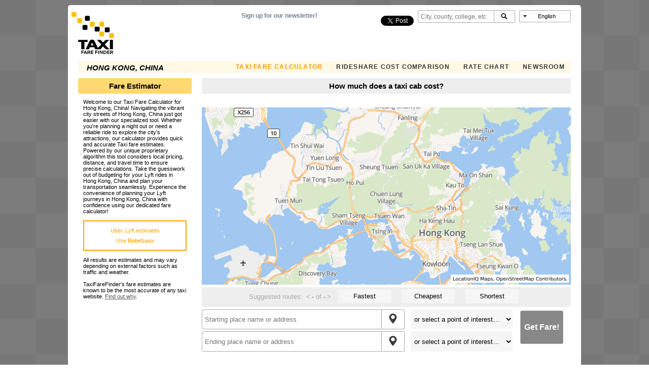

--- FILE ---
content_type: text/html; charset=utf-8
request_url: https://www.google.com/recaptcha/api2/aframe
body_size: 265
content:
<!DOCTYPE HTML><html><head><meta http-equiv="content-type" content="text/html; charset=UTF-8"></head><body><script nonce="Sm_vQevnu8kZ13jFdEkPAg">/** Anti-fraud and anti-abuse applications only. See google.com/recaptcha */ try{var clients={'sodar':'https://pagead2.googlesyndication.com/pagead/sodar?'};window.addEventListener("message",function(a){try{if(a.source===window.parent){var b=JSON.parse(a.data);var c=clients[b['id']];if(c){var d=document.createElement('img');d.src=c+b['params']+'&rc='+(localStorage.getItem("rc::a")?sessionStorage.getItem("rc::b"):"");window.document.body.appendChild(d);sessionStorage.setItem("rc::e",parseInt(sessionStorage.getItem("rc::e")||0)+1);localStorage.setItem("rc::h",'1766662638715');}}}catch(b){}});window.parent.postMessage("_grecaptcha_ready", "*");}catch(b){}</script></body></html>

--- FILE ---
content_type: text/plain; charset=UTF-8
request_url: https://at.teads.tv/fpc?analytics_tag_id=PUB_13877&tfpvi=&gdpr_consent=&gdpr_status=22&gdpr_reason=220&ccpa_consent=&sv=prebid-v1
body_size: 56
content:
OGY5ZDNlNmMtNGQ2NC00NDkwLWIxODAtMjViMzgxY2QyZDdmIy0yLTk=

--- FILE ---
content_type: text/plain; charset=UTF-8
request_url: https://at.teads.tv/fpc?analytics_tag_id=PUB_13877&tfpvi=OGY5ZDNlNmMtNGQ2NC00NDkwLWIxODAtMjViMzgxY2QyZDdmIy0yLTk%3D&gdpr_consent=&gdpr_status=22&gdpr_reason=220&ccpa_consent=&sv=prebid-v1
body_size: 56
content:
ZTliOTQ0YTMtNjBiYy00NDliLWE1NWMtMzZlYzJiMjJkNzBlIy01LTg=